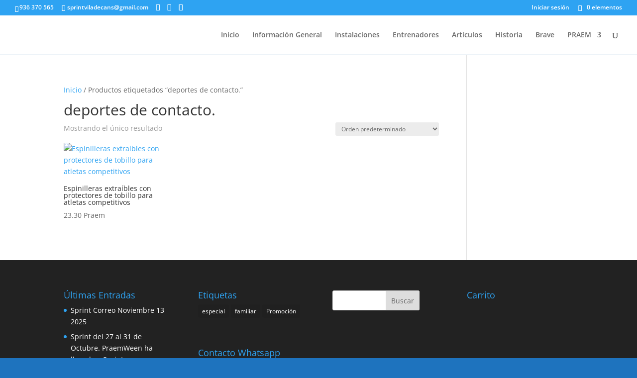

--- FILE ---
content_type: text/css; charset=UTF-8
request_url: https://sprintviladecans.com/wp-content/cache/min/1/wp-content/plugins/divi-hacks/styles/body-classes.css?ver=1766605365
body_size: -292
content:
.hide-footer #main-footer{height:0;overflow:hidden}.hide-main-header #main-header{height:0;overflow:hidden}.hide-top-header:not(.divi-hacks-before-header) #top-header{height:0;overflow:hidden}.hide-top-header.divi-hacks-before-header #top-header .container{height:0;overflow:hidden;padding-top:0}.hide-main-header #page-container{padding-top:0!important}.hide-logo #logo{display:none}

--- FILE ---
content_type: text/css; charset=UTF-8
request_url: https://sprintviladecans.com/wp-content/cache/min/1/wp-content/plugins/divi-hacks/styles/menu-animations.css?ver=1766605365
body_size: 98
content:
.divi-hacks-animenu-1 #top-menu .current_page_item a::before{content:"";position:absolute;z-index:2;left:0;right:0}.divi-hacks-animenu-1 #top-menu>li:before{content:"";position:absolute;z-index:-2;left:0;right:100%;bottom:20%;background:transparent;height:3px;border-bottom:3px solid;-webkit-transition-property:right;-moz-transition-property:right;-ms-transition-property:right;-o-transition-property:right;transition-property:right;-webkit-transition-duration:0.3s;-moz-transition-duration:0.3s;-ms-transition-duration:0.3s;-o-transition-duration:0.3s;transition-duration:0.3s;-webkit-transition-timing-function:ease-out;-moz-transition-timing-function:ease-out;-ms-transition-timing-function:ease-out;-o-transition-timing-function:ease-out;transition-timing-function:ease-out}.divi-hacks-animenu-1 #top-menu>li.centered-inline-logo-wrap:before{display:none}.divi-hacks-animenu-1 #top-menu li:hover{opacity:1!important}.divi-hacks-animenu-1 #top-menu li:hover:before{right:0}.divi-hacks-animenu-1 #top-menu li li:before{bottom:10%}.divi-hacks-animenu-2 #top-menu li:not(.menu-item-has-children):not(.current_page_item):hover a{box-shadow:0 5px 0 0}.divi-hacks-animenu-2 #top-menu li li a{padding-bottom:6px!important}.divi-hacks-animenu-2 #top-menu li.current_page_item>a,.divi-hacks-animenu-2 .et-fixed-header #top-menu li.current_page_item>a{border:5px solid;margin-bottom:0;padding-top:10px;padding-right:10px;padding-bottom:10px!important;padding-left:10px}@keyframes grow{from{border-top-width:0}to{border-top-width:5px}}@-moz-keyframes grow{from{border-top-width:0}to{border-top-width:5px}}@-webkit-keyframes grow{from{border-top-width:0}to{border-top-width:5px}}@-o-keyframes grow{from{border-top-width:0}to{border-top-width:5px}}.divi-hacks-animenu-3 #top-menu>li.page_item::before{height:5px;content:"";width:100%;left:0;top:-15px;position:absolute;background:transparent;border-top-width:5px;border-top-style:solid;opacity:1;animation:grow 0.5s}.divi-hacks-animenu-3 #top-menu li li a{line-height:1.2em}.divi-hacks-animenu-3 #top-menu>li>a{opacity:1!important}.divi-hacks-animenu-1 #top-menu>li:not(:last-child),.divi-hacks-animenu-3 #top-menu>li:not(:last-child){padding-right:0;margin-right:22px}

--- FILE ---
content_type: text/css; charset=UTF-8
request_url: https://sprintviladecans.com/wp-content/cache/min/1/wp-content/plugins/divi-hacks/styles/helpful-links.css?ver=1766605365
body_size: -244
content:
#wp-admin-bar-themeoptions,#wp-admin-bar-divi-hacks{display:block}#wp-admin-bar-edit-backend.edit-backend a{background:transparent!important}#wp-admin-bar-edit-backend.edit-backend a:before{display:none}.is-phone #wp-admin-bar-et-use-visual-builder.edit-visual{display:block;position:static}.is-phone #wp-admin-bar-et-use-visual-builder.edit-visual>a{font-size:0}.is-phone #wp-admin-bar-et-use-visual-builder.edit-visual>a:before{font-size:50px!important;width:100%;color:#fff!important}@media only screen and (min-width:783px){#wp-admin-bar-be-edit,#wp-admin-bar-vb-edit{display:none}}

--- FILE ---
content_type: text/css; charset=UTF-8
request_url: https://sprintviladecans.com/wp-content/themes/Divi-child/style.css?ver=4.5.4.1596881500
body_size: -91
content:
/*
Theme Name: GymSprint
Theme URI: http://www.elegantthemes.com/gallery/divi/
Template: Divi
Author: Raul Caballero
Author URI: http://www.elegantthemes.com
Description: Smart. Flexible. Beautiful. Divi is the most powerful theme in our collection.
Tags: responsive-layout,one-column,two-columns,three-columns,four-columns,left-sidebar,right-sidebar,custom-background,custom-colors,featured-images,full-width-template,post-formats,rtl-language-support,theme-options,threaded-comments,translation-ready
Version: 4.5.4.1596881500
Updated: 2020-08-08 12:11:40

*/

